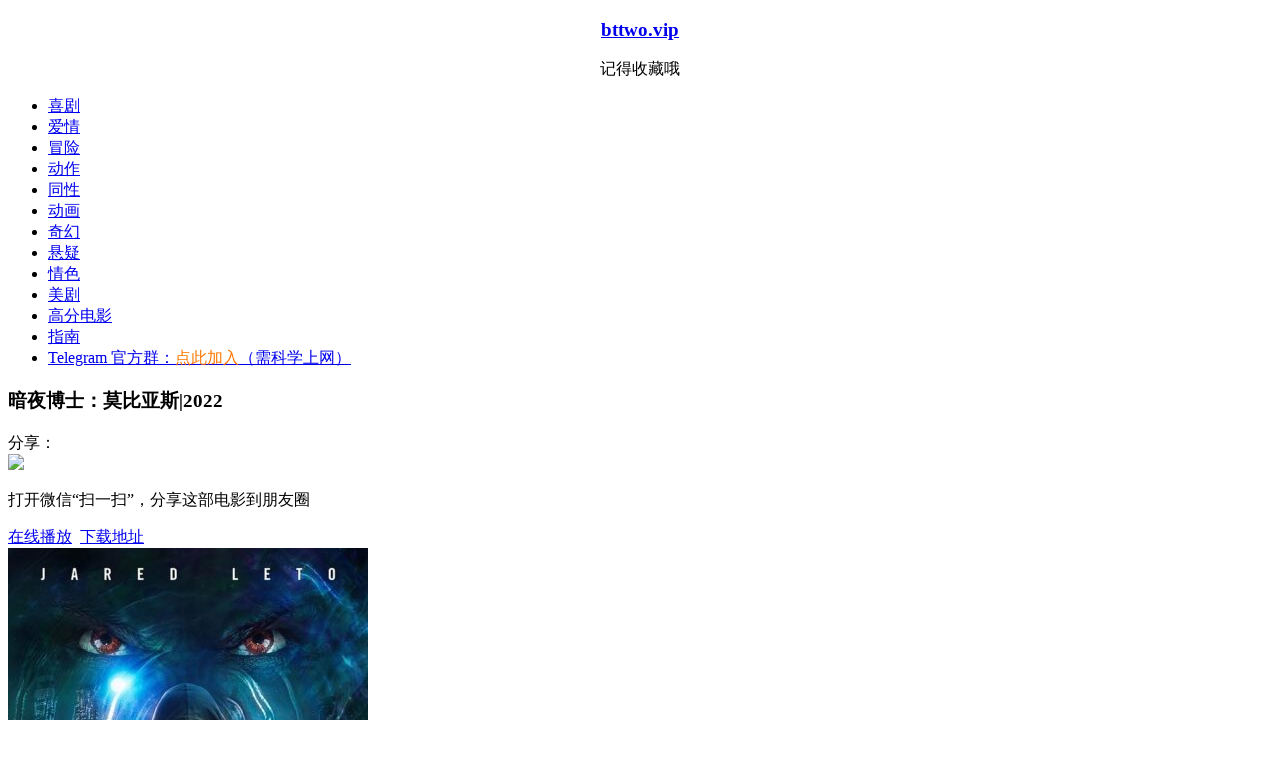

--- FILE ---
content_type: text/html; charset=UTF-8
request_url: https://www.bttwo.net/movie/65991.html
body_size: 13212
content:
<!DOCTYPE html><html lang="zh-Hans" xmlns:wb="http://open.weibo.com/wb"><head><meta http-equiv="Content-Type" content="text/html; charset=utf-8" /><meta http-equiv="X-UA-Compatible" content="IE=Edge，chrome=1"><meta http-equiv="Cache-Control" content="no-cache" /><meta name="format-detection" content="telephone=no"/><meta name="apple-mobile-app-status-bar-style" content="black" /><meta name="apple-touch-fullscreen" content="YES" /><meta name="apple-mobile-web-app-capable" content="yes" /><meta name="viewport" content="width=device-width, initial-scale=1.0, minimum-scale=1.0, maximum-scale=1.0" /><meta name="keywords" content="暗夜博士：莫比亚斯高清版,丹尼尔·伊斯皮诺萨,动作恐怖科幻,暗夜博士：莫比亚斯迅雷下载,暗夜博士：莫比亚斯高清全集"><meta name="description" content="《暗夜博士：莫比亚斯》将首次把漫威宇宙中最另类的暗黑超级英雄莫比亚斯呈现于大银幕。由奥斯卡最佳男配得主杰瑞德·莱托饰演的莫比亚斯博士身患一种罕见的血液疾病，命不久矣的他决心找到治疗方法拯救其他同病患者。为此，他孤注一掷试图根除疾病。一开始一切似乎都成功了，但他的内心深处有一股黑暗却无端释放。善念能否压制住邪恶，还是莫比亚斯会屈服于这神秘的欲望？ &nbsp; [gallery ids='65997,65998']"><meta property="og:url" content="https://www.bttwo.net/movie/65991.html" /><meta property="og:type" content="article" /><meta property="og:title" content="暗夜博士：莫比亚斯" /><meta property="og:site_name" content="两个BT" /><meta property="og:description" content="《暗夜博士：莫比亚斯》将首次把漫威宇宙中最另类的暗黑超级英雄莫比亚斯呈现于大银幕。由奥斯卡最佳男配得主杰瑞德·莱托饰演的莫比亚斯博士身患一种罕见的血液疾病，命不久矣的他决心找到治疗方法拯救其他同病患者。为此，他孤注一掷试图根除疾病。一开始一切似乎都成功了，但他的内心深处有一股黑暗却无端释放。善念能否压制住邪恶，还是莫比亚斯会屈服于这神秘的欲望？ & bsp; [galle y ids='65997,65998']" /><meta property="og:image" content="https://www.bttwo.net/wp-content/uploads/2022/05/8829f881dbad3ebd0b36e587340d99d8-270x380.jpg" /><link rel="icon" href="https://www.bttwo.net/wp-content/themes/mibt/favicon.ico" type="image/x-icon" /><title>《暗夜博士：莫比亚斯》高清完结版 &#8211; 暗夜博士：莫比亚斯无删减在线观看 _ 两个BT</title><meta name='robots' content='max-image-preview:large' /><style id='wp-img-auto-sizes-contain-inline-css' type='text/css'>img:is([sizes=auto i],[sizes^="auto," i]){contain-intrinsic-size:3000px 1500px}</style><style id='wp-block-library-inline-css' type='text/css'>:root{--wp-block-synced-color:#7a00df;--wp-block-synced-color--rgb:122,0,223;--wp-bound-block-color:var(--wp-block-synced-color);--wp-editor-canvas-background:#ddd;--wp-admin-theme-color:#007cba;--wp-admin-theme-color--rgb:0,124,186;--wp-admin-theme-color-darker-10:#006ba1;--wp-admin-theme-color-darker-10--rgb:0,107,160.5;--wp-admin-theme-color-darker-20:#005a87;--wp-admin-theme-color-darker-20--rgb:0,90,135;--wp-admin-border-width-focus:2px}@media (min-resolution:192dpi){:root{--wp-admin-border-width-focus:1.5px}}.wp-element-button{cursor:pointer}:root .has-very-light-gray-background-color{background-color:#eee}:root .has-very-dark-gray-background-color{background-color:#313131}:root .has-very-light-gray-color{color:#eee}:root .has-very-dark-gray-color{color:#313131}:root .has-vivid-green-cyan-to-vivid-cyan-blue-gradient-background{background:linear-gradient(135deg,#00d084,#0693e3)}:root .has-purple-crush-gradient-background{background:linear-gradient(135deg,#34e2e4,#4721fb 50%,#ab1dfe)}:root .has-hazy-dawn-gradient-background{background:linear-gradient(135deg,#faaca8,#dad0ec)}:root .has-subdued-olive-gradient-background{background:linear-gradient(135deg,#fafae1,#67a671)}:root .has-atomic-cream-gradient-background{background:linear-gradient(135deg,#fdd79a,#004a59)}:root .has-nightshade-gradient-background{background:linear-gradient(135deg,#330968,#31cdcf)}:root .has-midnight-gradient-background{background:linear-gradient(135deg,#020381,#2874fc)}:root{--wp--preset--font-size--normal:16px;--wp--preset--font-size--huge:42px}.has-regular-font-size{font-size:1em}.has-larger-font-size{font-size:2.625em}.has-normal-font-size{font-size:var(--wp--preset--font-size--normal)}.has-huge-font-size{font-size:var(--wp--preset--font-size--huge)}.has-text-align-center{text-align:center}.has-text-align-left{text-align:left}.has-text-align-right{text-align:right}.has-fit-text{white-space:nowrap!important}#end-resizable-editor-section{display:none}.aligncenter{clear:both}.items-justified-left{justify-content:flex-start}.items-justified-center{justify-content:center}.items-justified-right{justify-content:flex-end}.items-justified-space-between{justify-content:space-between}.screen-reader-text{border:0;clip-path:inset(50%);height:1px;margin:-1px;overflow:hidden;padding:0;position:absolute;width:1px;word-wrap:normal!important}.screen-reader-text:focus{background-color:#ddd;clip-path:none;color:#444;display:block;font-size:1em;height:auto;left:5px;line-height:normal;padding:15px 23px 14px;text-decoration:none;top:5px;width:auto;z-index:100000}html :where(.has-border-color){border-style:solid}html :where([style*=border-top-color]){border-top-style:solid}html :where([style*=border-right-color]){border-right-style:solid}html :where([style*=border-bottom-color]){border-bottom-style:solid}html :where([style*=border-left-color]){border-left-style:solid}html :where([style*=border-width]){border-style:solid}html :where([style*=border-top-width]){border-top-style:solid}html :where([style*=border-right-width]){border-right-style:solid}html :where([style*=border-bottom-width]){border-bottom-style:solid}html :where([style*=border-left-width]){border-left-style:solid}html :where(img[class*=wp-image-]){height:auto;max-width:100%}:where(figure){margin:0 0 1em}html :where(.is-position-sticky){--wp-admin--admin-bar--position-offset:var(--wp-admin--admin-bar--height,0)}@media screen and (max-width:600px){html :where(.is-position-sticky){--wp-admin--admin-bar--position-offset:0}}</style><style id='global-styles-inline-css' type='text/css'>:root{--wp--preset--aspect-ratio--square:1;--wp--preset--aspect-ratio--4-3:4/3;--wp--preset--aspect-ratio--3-4:3/4;--wp--preset--aspect-ratio--3-2:3/2;--wp--preset--aspect-ratio--2-3:2/3;--wp--preset--aspect-ratio--16-9:16/9;--wp--preset--aspect-ratio--9-16:9/16;--wp--preset--color--black:#000;--wp--preset--color--cyan-bluish-gray:#abb8c3;--wp--preset--color--white:#fff;--wp--preset--color--pale-pink:#f78da7;--wp--preset--color--vivid-red:#cf2e2e;--wp--preset--color--luminous-vivid-orange:#ff6900;--wp--preset--color--luminous-vivid-amber:#fcb900;--wp--preset--color--light-green-cyan:#7bdcb5;--wp--preset--color--vivid-green-cyan:#00d084;--wp--preset--color--pale-cyan-blue:#8ed1fc;--wp--preset--color--vivid-cyan-blue:#0693e3;--wp--preset--color--vivid-purple:#9b51e0;--wp--preset--gradient--vivid-cyan-blue-to-vivid-purple:linear-gradient(135deg,rgb(6,147,227) 0%,rgb(155,81,224) 100%);--wp--preset--gradient--light-green-cyan-to-vivid-green-cyan:linear-gradient(135deg,rgb(122,220,180) 0%,rgb(0,208,130) 100%);--wp--preset--gradient--luminous-vivid-amber-to-luminous-vivid-orange:linear-gradient(135deg,rgb(252,185,0) 0%,rgb(255,105,0) 100%);--wp--preset--gradient--luminous-vivid-orange-to-vivid-red:linear-gradient(135deg,rgb(255,105,0) 0%,rgb(207,46,46) 100%);--wp--preset--gradient--very-light-gray-to-cyan-bluish-gray:linear-gradient(135deg,rgb(238,238,238) 0%,rgb(169,184,195) 100%);--wp--preset--gradient--cool-to-warm-spectrum:linear-gradient(135deg,rgb(74,234,220) 0%,rgb(151,120,209) 20%,rgb(207,42,186) 40%,rgb(238,44,130) 60%,rgb(251,105,98) 80%,rgb(254,248,76) 100%);--wp--preset--gradient--blush-light-purple:linear-gradient(135deg,rgb(255,206,236) 0%,rgb(152,150,240) 100%);--wp--preset--gradient--blush-bordeaux:linear-gradient(135deg,rgb(254,205,165) 0%,rgb(254,45,45) 50%,rgb(107,0,62) 100%);--wp--preset--gradient--luminous-dusk:linear-gradient(135deg,rgb(255,203,112) 0%,rgb(199,81,192) 50%,rgb(65,88,208) 100%);--wp--preset--gradient--pale-ocean:linear-gradient(135deg,rgb(255,245,203) 0%,rgb(182,227,212) 50%,rgb(51,167,181) 100%);--wp--preset--gradient--electric-grass:linear-gradient(135deg,rgb(202,248,128) 0%,rgb(113,206,126) 100%);--wp--preset--gradient--midnight:linear-gradient(135deg,rgb(2,3,129) 0%,rgb(40,116,252) 100%);--wp--preset--font-size--small:13px;--wp--preset--font-size--medium:20px;--wp--preset--font-size--large:36px;--wp--preset--font-size--x-large:42px;--wp--preset--spacing--20:.44rem;--wp--preset--spacing--30:.67rem;--wp--preset--spacing--40:1rem;--wp--preset--spacing--50:1.5rem;--wp--preset--spacing--60:2.25rem;--wp--preset--spacing--70:3.38rem;--wp--preset--spacing--80:5.06rem;--wp--preset--shadow--natural:6px 6px 9px rgba(0,0,0,.2);--wp--preset--shadow--deep:12px 12px 50px rgba(0,0,0,.4);--wp--preset--shadow--sharp:6px 6px 0 rgba(0,0,0,.2);--wp--preset--shadow--outlined:6px 6px 0 -3px rgb(255,255,255),6px 6px rgb(0,0,0);--wp--preset--shadow--crisp:6px 6px 0 rgb(0,0,0)}:where(.is-layout-flex){gap:.5em}:where(.is-layout-grid){gap:.5em}body .is-layout-flex{display:flex}.is-layout-flex{flex-wrap:wrap;align-items:center}.is-layout-flex>:is(*,div){margin:0}body .is-layout-grid{display:grid}.is-layout-grid>:is(*,div){margin:0}:where(.wp-block-columns.is-layout-flex){gap:2em}:where(.wp-block-columns.is-layout-grid){gap:2em}:where(.wp-block-post-template.is-layout-flex){gap:1.25em}:where(.wp-block-post-template.is-layout-grid){gap:1.25em}.has-black-color{color:var(--wp--preset--color--black)!important}.has-cyan-bluish-gray-color{color:var(--wp--preset--color--cyan-bluish-gray)!important}.has-white-color{color:var(--wp--preset--color--white)!important}.has-pale-pink-color{color:var(--wp--preset--color--pale-pink)!important}.has-vivid-red-color{color:var(--wp--preset--color--vivid-red)!important}.has-luminous-vivid-orange-color{color:var(--wp--preset--color--luminous-vivid-orange)!important}.has-luminous-vivid-amber-color{color:var(--wp--preset--color--luminous-vivid-amber)!important}.has-light-green-cyan-color{color:var(--wp--preset--color--light-green-cyan)!important}.has-vivid-green-cyan-color{color:var(--wp--preset--color--vivid-green-cyan)!important}.has-pale-cyan-blue-color{color:var(--wp--preset--color--pale-cyan-blue)!important}.has-vivid-cyan-blue-color{color:var(--wp--preset--color--vivid-cyan-blue)!important}.has-vivid-purple-color{color:var(--wp--preset--color--vivid-purple)!important}.has-black-background-color{background-color:var(--wp--preset--color--black)!important}.has-cyan-bluish-gray-background-color{background-color:var(--wp--preset--color--cyan-bluish-gray)!important}.has-white-background-color{background-color:var(--wp--preset--color--white)!important}.has-pale-pink-background-color{background-color:var(--wp--preset--color--pale-pink)!important}.has-vivid-red-background-color{background-color:var(--wp--preset--color--vivid-red)!important}.has-luminous-vivid-orange-background-color{background-color:var(--wp--preset--color--luminous-vivid-orange)!important}.has-luminous-vivid-amber-background-color{background-color:var(--wp--preset--color--luminous-vivid-amber)!important}.has-light-green-cyan-background-color{background-color:var(--wp--preset--color--light-green-cyan)!important}.has-vivid-green-cyan-background-color{background-color:var(--wp--preset--color--vivid-green-cyan)!important}.has-pale-cyan-blue-background-color{background-color:var(--wp--preset--color--pale-cyan-blue)!important}.has-vivid-cyan-blue-background-color{background-color:var(--wp--preset--color--vivid-cyan-blue)!important}.has-vivid-purple-background-color{background-color:var(--wp--preset--color--vivid-purple)!important}.has-black-border-color{border-color:var(--wp--preset--color--black)!important}.has-cyan-bluish-gray-border-color{border-color:var(--wp--preset--color--cyan-bluish-gray)!important}.has-white-border-color{border-color:var(--wp--preset--color--white)!important}.has-pale-pink-border-color{border-color:var(--wp--preset--color--pale-pink)!important}.has-vivid-red-border-color{border-color:var(--wp--preset--color--vivid-red)!important}.has-luminous-vivid-orange-border-color{border-color:var(--wp--preset--color--luminous-vivid-orange)!important}.has-luminous-vivid-amber-border-color{border-color:var(--wp--preset--color--luminous-vivid-amber)!important}.has-light-green-cyan-border-color{border-color:var(--wp--preset--color--light-green-cyan)!important}.has-vivid-green-cyan-border-color{border-color:var(--wp--preset--color--vivid-green-cyan)!important}.has-pale-cyan-blue-border-color{border-color:var(--wp--preset--color--pale-cyan-blue)!important}.has-vivid-cyan-blue-border-color{border-color:var(--wp--preset--color--vivid-cyan-blue)!important}.has-vivid-purple-border-color{border-color:var(--wp--preset--color--vivid-purple)!important}.has-vivid-cyan-blue-to-vivid-purple-gradient-background{background:var(--wp--preset--gradient--vivid-cyan-blue-to-vivid-purple)!important}.has-light-green-cyan-to-vivid-green-cyan-gradient-background{background:var(--wp--preset--gradient--light-green-cyan-to-vivid-green-cyan)!important}.has-luminous-vivid-amber-to-luminous-vivid-orange-gradient-background{background:var(--wp--preset--gradient--luminous-vivid-amber-to-luminous-vivid-orange)!important}.has-luminous-vivid-orange-to-vivid-red-gradient-background{background:var(--wp--preset--gradient--luminous-vivid-orange-to-vivid-red)!important}.has-very-light-gray-to-cyan-bluish-gray-gradient-background{background:var(--wp--preset--gradient--very-light-gray-to-cyan-bluish-gray)!important}.has-cool-to-warm-spectrum-gradient-background{background:var(--wp--preset--gradient--cool-to-warm-spectrum)!important}.has-blush-light-purple-gradient-background{background:var(--wp--preset--gradient--blush-light-purple)!important}.has-blush-bordeaux-gradient-background{background:var(--wp--preset--gradient--blush-bordeaux)!important}.has-luminous-dusk-gradient-background{background:var(--wp--preset--gradient--luminous-dusk)!important}.has-pale-ocean-gradient-background{background:var(--wp--preset--gradient--pale-ocean)!important}.has-electric-grass-gradient-background{background:var(--wp--preset--gradient--electric-grass)!important}.has-midnight-gradient-background{background:var(--wp--preset--gradient--midnight)!important}.has-small-font-size{font-size:var(--wp--preset--font-size--small)!important}.has-medium-font-size{font-size:var(--wp--preset--font-size--medium)!important}.has-large-font-size{font-size:var(--wp--preset--font-size--large)!important}.has-x-large-font-size{font-size:var(--wp--preset--font-size--x-large)!important}</style><style id='classic-theme-styles-inline-css' type='text/css'>
/*! This file is auto-generated */
.wp-block-button__link{color:#fff;background-color:#32373c;border-radius:9999px;box-shadow:none;text-decoration:none;padding:calc(.667em + 2px) calc(1.333em + 2px);font-size:1.125em}.wp-block-file__button{background:#32373c;color:#fff;text-decoration:none}</style><link rel='stylesheet' id='beautiful-taxonomy-filters-basic-css' href='https://www.bttwo.net/wp-content/plugins/beautiful-taxonomy-filters/public/css/beautiful-taxonomy-filters-base.min.css?ver=2.4.3' type='text/css' media='all' /><link rel='stylesheet' id='ele-index-css-css' href='https://www.bttwo.net/wp-content/themes/mibt/assets/css/index.css?ver=1.26' type='text/css' media='' /><link rel='stylesheet' id='style-css' href='https://www.bttwo.net/wp-content/themes/mibt/style.css?ver=2.2.1' type='text/css' media='' /><link rel='stylesheet' id='flaticon-css' href='https://www.bttwo.net/wp-content/themes/mibt/assets/fonts/flaticon.css' type='text/css' media='all' /><link rel='stylesheet' id='style-white-css' href='https://www.bttwo.net/wp-content/themes/mibt/assets/css/style-white.css?ver=2.2.1' type='text/css' media='' /><link rel='stylesheet' id='baguettebox-css' href='https://www.bttwo.net/wp-content/themes/mibt/assets/css/baguettebox.min.css' type='text/css' media='' /> <script type="text/javascript" src="https://www.bttwo.net/wp-includes/js/jquery/jquery.min.js?ver=3.7.1" id="jquery-core-js"></script> <script type="text/javascript" src="https://www.bttwo.net/wp-includes/js/jquery/jquery-migrate.min.js?ver=3.4.1" id="jquery-migrate-js"></script> <script type="text/javascript" src="https://www.bttwo.net/wp-content/themes/mibt/assets/js/vue.min.js" id="vue-min-js"></script> <script type="text/javascript" src="https://www.bttwo.net/wp-content/themes/mibt/assets/js/index.js" id="ele-index-js"></script> <script type="text/javascript" src="https://www.bttwo.net/wp-content/themes/mibt/assets/js/axios.min.js" id="axios.min-js"></script> <script type="text/javascript" src="https://www.bttwo.net/wp-content/themes/mibt/assets/js/qs.min.js" id="qs-js"></script> <script type="text/javascript" id="mi-components-js-extra">/* <![CDATA[ */ var um = {"wp_url":"https://www.bttwo.net","endpoint_value":"ID","endpoint":"download","ajax_url":"https://www.bttwo.net/wp-admin/admin-ajax.php","zhuce":"\u6ce8\u518c","denglu":"\u767b\u5f55","congzhimima":"\u91cd\u7f6e\u5bc6\u7801","wangjimima":"\u5fd8\u8bb0\u5bc6\u7801\uff1f","member":"\u8fd8\u6ca1\u6709\u5e10\u6237\uff1f","member_yy":"\u5df2\u6709\u5e10\u6237\uff1f","email":"\u90ae\u7bb1","username":"\u7528\u6237\u540d","success":"\u6210\u529f","password":"\u5bc6\u7801","password_em":"\u8bf7\u8f93\u5165\u4f60\u7684\u5bc6\u7801","password_le":"\u5bc6\u7801\u4e0d\u80fd\u5c11\u4e8e6\u4f4d","password_le_c":"\u5bc6\u7801\u4e0d\u80fd\u5927\u4e8e16\u4f4d","password_zhi":"\u4e24\u6b21\u5bc6\u7801\u4e0d\u4e00\u81f4","invitecode":"\u9080\u8bf7\u7801","invitecode_cd":"\u8bf7\u8f93\u5165\u9080\u8bf7\u7801","invitecode_er":"\u9080\u8bf7\u7801\u9519\u8bef","sendtips":"\u8bf7\u8f93\u5165\u90ae\u7bb1\u5730\u5740\uff0c\u6211\u4eec\u5c06\u53d1\u9001\u91cd\u8bbe\u5bc6\u7801\u94fe\u63a5\u81f3\u8be5\u90ae\u7bb1\u3002","tips_email":"\u8bf7\u8f93\u5165\u90ae\u7bb1","tips_email_c":"\u90ae\u7bb1\u5730\u5740\u4e0d\u6b63\u786e","tips_username":"\u7528\u6237\u540d\u4e0d\u80fd\u4e3a\u7a7a","tips_username_le":"\u7528\u6237\u540d\u4e0d\u80fd\u5c11\u4e8e4\u4e2a\u5b57\u7b26","tips_username_le_not":"\u7528\u6237\u540d\u4e0d\u80fd\u8d85\u8fc718\u4e2a\u5b57\u7b26","tips_username_le_zi":"\u7528\u6237\u540d\u53ea\u80fd\u662f\u82f1\u6587\u5b57\u6bcd\u6216\u6570\u5b57","tips_username_le_zf":"\u7528\u6237\u540d\u5305\u542b\u975e\u6cd5\u5b57\u7b26","sendemali":"\u90ae\u4ef6\u5df2\u53d1\u9001\u6210\u529f","watch":"\u89c2\u770b\u81f3","clear":"\u6e05\u7a7a\u8bb0\u5f55","part":"\u7b2c","ji":"\u96c6","loadingmessage":"\u4e0b\u8f7d\u5730\u5740\u9519\u8bef\uff0c\u5237\u65b0\u9875\u9762\u91cd\u8bd5\uff01","pid":"65991","sina_name":"@bttwo.com\u7535\u5f71\u4e0e\u5206\u4eab","sina_key":"1590521644","twitter_login":"330811134"};
//# sourceURL=mi-components-js-extra /* ]]> */</script> <script type="text/javascript" src="https://www.bttwo.net/wp-content/themes/mibt/assets/js/components.js?ver=2.2.1" id="mi-components-js"></script> <script type="text/javascript" src="https://www.bttwo.net/wp-content/themes/mibt/assets/js/jquery.lazyload.min.js" id="lazyload-js"></script> <script type="text/javascript" src="https://www.bttwo.net/wp-content/themes/mibt/assets/js/mibt_mi.js?ver=2.2.1" id="mibt_mi-js"></script> <script type="text/javascript" src="https://www.bttwo.net/wp-content/themes/mibt/assets/js/baguettebox.min.js" id="baguettebox-js"></script> <link rel="canonical" href="https://www.bttwo.net/movie/65991.html" /><style type="text/css">.recentcomments a{display:inline!important;padding:0!important;margin:0!important}</style><style type="text/css" media="screen">html{margin-top:0px!important}* html body{margin-top:0px!important}</style><style type="text/css">#dplayer .dplayer-controller .dplayer-bar-wrap{width:calc(100% - 2px)}#dplayer .dplayer-controller{padding:0 4px}.flowplayer .fp-captions p font{font-size:28px!important}.shuoming a{color:#00b2c2}.shuoming a:hover{color:#77a1b3}iqbkg{display:none}#slide img{height:90px!important}body>div[id*="i"],body>div[id*="i"] img,body>div[id*="i"] a{height:90px!important}.ad-c a{display:block;height:140px}.ad-c a img{max-height:100%}.ad .mi_ne_kd>div,.mi_paly_box .mi_ne_kd>div{overflow:hidden;max-width:100%;margin:0 auto}.top_hdp{position:relative;z-index:10}.dm_barrage_play{display:none}.comment-head{min-height:70px;padding:10px 10px 10px 38px}</style><style type="text/css">.ad iframe{margin:0 auto!important;display:block}.ad .mi_ne_kd>div>div{max-width:100%}.adbar{top:13px}</style></head><body class="wp-singular movie_bt-template-default single single-movie_bt postid-65991 wp-theme-mibt btf-archive"><header id="header" class="nav"><div class="mikd"> <template> <el-row> <el-col :xs="3" :sm="3" :md="16" :lg="16" :xl="16"><div class="navtop"><div class="logo hidden-md-and-down"> <a href="https://www.bttwo.net/"> <img src="https://www.bttwo.net/wp-content/themes/mibt/assets/img/logo.png" alt="两个BT"> </a></div><div class="caidan" v-on:click="caidanshow" v-bind:class="{xxc:caidan_visi}"><div class="liange"> <img src="https://www.bttwo.net/wp-content/themes/mibt/assets/img/caid_wi.png"></div><div class="chage"><i class="glyph-icon flaticon-cancel30"></i></div></div><ul class="navlist hidden-md-and-down" ref="navlist" v-bind:class="{ navshow: caidan_visi }"><li id="menu-item-59934" class="menu-item menu-item-type-custom menu-item-object-custom menu-item-59934"><a href="/">首页</a></li><li id="menu-item-108285" class="menu-item menu-item-type-custom menu-item-object-custom menu-item-108285"><a href="/new-movie">最新电影</a></li><li id="menu-item-108286" class="menu-item menu-item-type-custom menu-item-object-custom menu-item-108286"><a href="/hot">热门下载</a></li><li id="menu-item-108287" class="menu-item menu-item-type-custom menu-item-object-custom menu-item-108287"><a href="/hot-month">本月热门</a></li><li id="menu-item-108288" class="menu-item menu-item-type-custom menu-item-object-custom menu-item-108288"><a href="/zgjun">国产剧</a></li><li id="menu-item-108289" class="menu-item menu-item-type-custom menu-item-object-custom menu-item-108289"><a href="/meiju">美剧</a></li><li id="menu-item-108290" class="menu-item menu-item-type-custom menu-item-object-custom menu-item-108290"><a href="/jpsrtv">日韩剧</a></li><li id="menu-item-108291" class="menu-item menu-item-type-custom menu-item-object-custom menu-item-108291"><a href="/gougao">公告求片</a></li></ul></div> </el-col> <el-col :xs="15" :sm="16" :md="5" :lg="5" :xl="5"><div class="souuo"><div id="sosuobox"><form class="w-search-form show_hidden" action="https://www.bttwo.net/xssssearch" style="margin-top:4px;"> <input class="soiput" type="text" value="" id="s" name="q" placeholder="电影名称/明星/导演/年份"> <button type="submit" class="souicon"><i class="glyph-icon flaticon-magnifying-glass32"></i></button></form></div></div> </el-col> <el-col :xs="6" :sm="5" :md="3" :lg="3" :xl="3"><div class="topuserbox"><div class="dla ndb"> <history-wc></history-wc> <a class="updlbox" v-on:click="dlbox('dl')">登录</a></div></div> </el-col> </el-row> </template></div> <template> <login-register v-bind:loginvisible="loginvisible" v-bind:loginfo="loginfo" @change-visible="changeLoginVisible"></login-register> </template> <el-dialog title="本站发布页" :visible.sync="dialogVisible" :append-to-body=true :center=true custom-class="biggaonggao" :before-close="closeannoun(36)" :close-on-click-modal=false width="26%"><div class="gongcont"><div class="adddgxcx" style="text-align:center"><h3><a href="https://bttwo.vip" target="_blank">bttwo.vip</a></h3><p>记得收藏哦</p></div></div> </el-dialog></header><style type="text/css">.biggaonggao{background-color:#FFF}.biggaonggao .el-dialog__title{color:#3A414F}.biggaonggao .gongcont{color:#003EFF}</style> <script type="text/javascript">new Vue({
	      el: '#header',
	      data: function() {
	        return { 
	        	visible: false,
	        	caidan_visi:false,
	        	loginvisible:{isregister:false,status:false,invitecode:false},
	        	loginfo:{
	        		cant_register:true,
	        		wpnonce:"4cdf3e11f4",
	        		is_invitecode: false,
	        	},
	        	dialogVisible:true,
	        	sosodata:'',
	        	soselect:'2',
	         }
	     	},
	     	components:{'login-register':loginRegister,'history-wc':historywc},
	     	created:function(){
	     		var myck=this.getCookie('myannoun')
	     		if(myck==1){
	     			this.dialogVisible=false
	     		}
	     	},
	     	methods:{
		        dlbox(type){
            	   if(type=='zc'){
	                  this.loginvisible.isregister=true;
	              }
	              this.loginvisible.status=true;
	            },
		        changeLoginVisible(status){
            		this.loginvisible.status=status;
           		},
		          handleCommand(command) {
				        window.location.href = command;
				 },
				caidanshow(){
				 	if(this.caidan_visi){
				 		this.caidan_visi=false;
				 	}else{
				 		this.caidan_visi=true;
				 	}
					 	
				},
				closeannoun(ex){
					//var tt=(new Date()).valueOf();//当前时间戳	
					var c=this.getCookie('myannoun')
					if(c != 1){
						if(ex==0){
				        	ex=24*365;
				        }
						this.setCookie('myannoun','1',ex*1000*60*60)
					}
					
				},
				setCookie(name, val, et){
					//et 单位为秒
			        var exp = new Date();
			        exp.setTime(exp.getTime() + et);
			        document.cookie = name + "=" + val + ";expires=" + exp.toUTCString() + ";path=/"
				},
				getCookie(name) {
			        var cookies = document.cookie.split(";");
			        for (var i = 0; i < cookies.length; i++) {
			            var cookieArray = cookies[i].split("=");
			            if (cookieArray[0].trim() == name) {
			                return cookieArray[1]
			            }
			        }
			        return ""
			    }

			}
	});</script> <div class="top_5"></div><div class="mi_tag mikd"><div class="v-sort-nav"><div class="ct follow-align"><ul class="submenu_mi"><li id="menu-item-133198" class="menu-item menu-item-type-custom menu-item-object-custom menu-item-133198"><a href="/movie_bt_tags/xiju">喜剧</a></li><li id="menu-item-133199" class="menu-item menu-item-type-custom menu-item-object-custom menu-item-133199"><a href="/movie_bt_tags/aiqing">爱情</a></li><li id="menu-item-133200" class="menu-item menu-item-type-custom menu-item-object-custom menu-item-133200"><a href="/movie_bt_tags/adt">冒险</a></li><li id="menu-item-133201" class="menu-item menu-item-type-custom menu-item-object-custom menu-item-133201"><a href="/movie_bt_tags/at">动作</a></li><li id="menu-item-133202" class="menu-item menu-item-type-custom menu-item-object-custom menu-item-133202"><a href="/movie_bt_tags/tongxing">同性</a></li><li id="menu-item-133203" class="menu-item menu-item-type-custom menu-item-object-custom menu-item-133203"><a href="/movie_bt_tags/donghua">动画</a></li><li id="menu-item-133204" class="menu-item menu-item-type-custom menu-item-object-custom menu-item-133204"><a href="/movie_bt_tags/qihuan">奇幻</a></li><li id="menu-item-133205" class="menu-item menu-item-type-custom menu-item-object-custom menu-item-133205"><a href="/movie_bt_tags/xuanni">悬疑</a></li><li id="menu-item-133206" class="menu-item menu-item-type-custom menu-item-object-custom menu-item-133206"><a href="/movie_bt_tags/qingse">情色</a></li><li id="menu-item-133207" class="menu-item menu-item-type-custom menu-item-object-custom menu-item-133207"><a href="/meiju">美剧</a></li><li id="menu-item-133208" class="menu-item menu-item-type-custom menu-item-object-custom menu-item-133208"><a href="/gf">高分电影</a></li><li id="menu-item-133209" class="menu-item menu-item-type-custom menu-item-object-custom menu-item-133209"><a href="/guide">指南</a></li><li id="menu-item-110744" class="menu-item menu-item-type-custom menu-item-object-custom menu-item-110744"><a target="_blank" href="https://t.me/+KdCHsKiy5780MTY1">Telegram 官方群：<span style="color:#ff7700">点此加入</span>（需科学上网）</a></li></ul></div></div></div><div class="mikd"><div class="mi_cont "><div class="dytop"><div class="mi_ne_kd"><h3 class="dy_tit_big fl">暗夜博士：莫比亚斯<var>|</var><span>2022</span></h3><div class="share"><div class="fxmi"> <span>分享：</span><div class="weixin-box"> <img src="https://www.bttwo.net/wp-content/themes/mibt/modules/qrcode.php?qurl=https://www.bttwo.net/movie/65991.html" /><p>打开微信“扫一扫”，分享这部电影到朋友圈</p> <a href="javascript:;" class="wxclose"><i class="glyph-icon flaticon-cancel30"></i></a></div> <a class="wxopen" href="javascript:;"><i class="glyph-icon flaticon-weixin"></i></a> <a id="share-qq" href="javascript:;"><i class="glyph-icon flaticon-qq3"></i></a> <a id="share-facebook" href="javascript:;"><i class="glyph-icon flaticon-facebook55"></i></a></div> <script type="text/javascript">jQuery(document).ready(function($) {
    var ger=$('.fxmi>a').length;
    $('.fxmi').width(ger*40+60);
});</script> </div><div class="xzdz fr"> <a class="zaixianbf" href="javascript:void(0);"><i class="glyph-icon flaticon-play105"></i>在线播放</a>&nbsp; <a class="dwonBT" href="javascript:void(0)"><i class="glyph-icon flaticon-download168"></i>下载地址</a></div><div class="clear"></div></div></div><div class="dyxingq"><div class="mi_ne_kd dypre"><div class="dyimg fl"> <img src="https://www.bttwo.net/wp-content/uploads/2022/05/8829f881dbad3ebd0b36e587340d99d8-360x528.jpg"></div><div class="dytext fl"><div class="moviedteail_tt"><h1>暗夜博士：莫比亚斯</h1><span>Morbius</span></div><ul class="moviedteail_list"><li>类型：<a href="https://www.bttwo.net/movie_bt_tags/at" rel="tag">动作</a><a href="https://www.bttwo.net/movie_bt_tags/kongbu" rel="tag">恐怖</a><a href="https://www.bttwo.net/movie_bt_tags/kehuan" rel="tag">科幻</a></li><li>地区：<a href="https://www.bttwo.net/movie_bt_cat/mg" rel="tag">美国</a></li><li>年份：<a href="https://www.bttwo.net/year/2022" rel="tag">2022</a></li><li>又名：<a href="https://www.bttwo.net/xssssearch?q=莫比亚斯" title="莫比亚斯">莫比亚斯</a><a href="https://www.bttwo.net/xssssearch?q=魔比煞" title="魔比煞">魔比煞</a><a href="https://www.bttwo.net/xssssearch?q=魔比斯" title="魔比斯">魔比斯</a><a href="https://www.bttwo.net/xssssearch?q=莫比亚斯：暗夜博士" title="莫比亚斯：暗夜博士">莫比亚斯：暗夜博士</a><a href="https://www.bttwo.net/xssssearch?q=吸血鬼莫比亚斯" title="吸血鬼莫比亚斯">吸血鬼莫比亚斯</a><a href="https://www.bttwo.net/xssssearch?q=Morbius the Living Vampire" title="Morbius the Living Vampire">Morbius the Living Vampire</a></li><li>上映：<span>2022-04-01(美国)</span></li><li>导演：<a href="https://www.bttwo.net/xssssearch?q=丹尼尔·伊斯皮诺萨" title="丹尼尔·伊斯皮诺萨">丹尼尔·伊斯皮诺萨</a></li><li>编剧：<span>马特·萨兹马</span>&nbsp;&nbsp;<span>伯克·沙普利斯</span>&nbsp;&nbsp;<span>罗伊·托马斯</span>&nbsp;&nbsp;<span>吉尔·凯恩</span>&nbsp;&nbsp;</li><li>主演：<a href="https://www.bttwo.net/xssssearch?q=杰瑞德·莱托" title="杰瑞德·莱托">杰瑞德·莱托</a><a href="https://www.bttwo.net/xssssearch?q=马特·史密斯" title="马特·史密斯">马特·史密斯</a><a href="https://www.bttwo.net/xssssearch?q=阿德里娅·阿霍纳" title="阿德里娅·阿霍纳">阿德里娅·阿霍纳</a><a href="https://www.bttwo.net/xssssearch?q=杰瑞德·哈里斯" title="杰瑞德·哈里斯">杰瑞德·哈里斯</a><a href="https://www.bttwo.net/xssssearch?q=泰瑞斯·吉布森" title="泰瑞斯·吉布森">泰瑞斯·吉布森</a><a href="https://www.bttwo.net/xssssearch?q=艾尔·马德里加尔" title="艾尔·马德里加尔">艾尔·马德里加尔</a><a href="https://www.bttwo.net/xssssearch?q=迈克尔·基顿" title="迈克尔·基顿">迈克尔·基顿</a><a href="https://www.bttwo.net/xssssearch?q=查理·肖特韦尔" title="查理·肖特韦尔">查理·肖特韦尔</a><a href="https://www.bttwo.net/xssssearch?q=汤姆·福布斯" title="汤姆·福布斯">汤姆·福布斯</a><a href="https://www.bttwo.net/xssssearch?q=克拉拉·罗萨杰" title="克拉拉·罗萨杰">克拉拉·罗萨杰</a><a href="https://www.bttwo.net/xssssearch?q=克里·约翰逊" title="克里·约翰逊">克里·约翰逊</a><a href="https://www.bttwo.net/xssssearch?q=宾利·卡鲁" title="宾利·卡鲁">宾利·卡鲁</a><a href="https://www.bttwo.net/xssssearch?q=阿奇·雷诺" title="阿奇·雷诺">阿奇·雷诺</a><a href="https://www.bttwo.net/xssssearch?q=乔乔·马卡里" title="乔乔·马卡里">乔乔·马卡里</a><a href="https://www.bttwo.net/xssssearch?q=亚伯拉罕·波波拉" title="亚伯拉罕·波波拉">亚伯拉罕·波波拉</a><a href="https://www.bttwo.net/xssssearch?q=巴里·艾尔德" title="巴里·艾尔德">巴里·艾尔德</a><a href="https://www.bttwo.net/xssssearch?q=克里斯·雷曼" title="克里斯·雷曼">克里斯·雷曼</a><a href="https://www.bttwo.net/xssssearch?q=马诺伊·阿南德" title="马诺伊·阿南德">马诺伊·阿南德</a><a href="https://www.bttwo.net/xssssearch?q=卡德罗莎·奥娜·卡罗尔" title="卡德罗莎·奥娜·卡罗尔">卡德罗莎·奥娜·卡罗尔</a><a href="https://www.bttwo.net/xssssearch?q=露丝·霍洛克斯" title="露丝·霍洛克斯">露丝·霍洛克斯</a><a href="https://www.bttwo.net/xssssearch?q=贝恩·科拉科" title="贝恩·科拉科">贝恩·科拉科</a><a href="https://www.bttwo.net/xssssearch?q=丹尼尔·厄根" title="丹尼尔·厄根">丹尼尔·厄根</a><a href="https://www.bttwo.net/xssssearch?q=菲利普·加斯科因" title="菲利普·加斯科因">菲利普·加斯科因</a><a href="https://www.bttwo.net/xssssearch?q=通恰伊·古奈什" title="通恰伊·古奈什">通恰伊·古奈什</a><a href="https://www.bttwo.net/xssssearch?q=豪尔赫·莱昂·马丁内斯" title="豪尔赫·莱昂·马丁内斯">豪尔赫·莱昂·马丁内斯</a><a href="https://www.bttwo.net/xssssearch?q=尼克·欧文福特" title="尼克·欧文福特">尼克·欧文福特</a><a href="https://www.bttwo.net/xssssearch?q=贾格·帕特尔" title="贾格·帕特尔">贾格·帕特尔</a><a href="https://www.bttwo.net/xssssearch?q=黛博拉·洛克" title="黛博拉·洛克">黛博拉·洛克</a><a href="https://www.bttwo.net/xssssearch?q=阿图尔·夏尔马" title="阿图尔·夏尔马">阿图尔·夏尔马</a><a href="https://www.bttwo.net/xssssearch?q=戴维娜·西塔拉姆" title="戴维娜·西塔拉姆">戴维娜·西塔拉姆</a><a href="https://www.bttwo.net/xssssearch?q=吉米·斯达" title="吉米·斯达">吉米·斯达</a><a href="https://www.bttwo.net/xssssearch?q=斯图尔特·惠兰" title="斯图尔特·惠兰">斯图尔特·惠兰</a><a href="https://www.bttwo.net/xssssearch?q=Zaris-Angel Hator" title="Zaris-Angel Hator">Zaris-Angel Hator</a><a href="https://www.bttwo.net/xssssearch?q=Joe Ferrara" title="Joe Ferrara">Joe Ferrara</a><a href="https://www.bttwo.net/xssssearch?q=Joseph Esson" title="Joseph Esson">Joseph Esson</a><a href="https://www.bttwo.net/xssssearch?q=Jason Rennie" title="Jason Rennie">Jason Rennie</a><a href="https://www.bttwo.net/xssssearch?q=Aryan Moaven" title="Aryan Moaven">Aryan Moaven</a><a href="https://www.bttwo.net/xssssearch?q=Christopher Louridas" title="Christopher Louridas">Christopher Louridas</a><a href="https://www.bttwo.net/xssssearch?q=Oliver Bodur" title="Oliver Bodur">Oliver Bodur</a></li><li>语言：<span>英语 / 西班牙语 / 俄语</span></li><li>时长：<span>104分钟</span></li><li>豆瓣：<a class="dbpingfen" rel="nofollow" href="https://movie.douban.com/subject/27199850/" title="在豆瓣查看评分" target="_blank">5.7</a></li></ul></div><div class="clear"></div></div></div></div></div><div class="mikd"><div class="mi_cont bcco"><div class="mi_ne_kd"><div class="ypxingq_t">电影介绍<span>Movie Details</span></div><div class="yp_context"> 暗夜博士：莫比亚斯，英文名为Morbius，是2022年上映的美国动作电影。<p>《暗夜博士：莫比亚斯》将首次把漫威宇宙中最另类的暗黑超级英雄莫比亚斯呈现于大银幕。由奥斯卡最佳男配得主杰瑞德·莱托饰演的莫比亚斯博士身患一种罕见的血液疾病，命不久矣的他决心找到治疗方法拯救其他同病患者。为此，他孤注一掷试图根除疾病。一开始一切似乎都成功了，但他的内心深处有一股黑暗却无端释放。善念能否压制住邪恶，还是莫比亚斯会屈服于这神秘的欲望？</p><p>&nbsp;</p><div id='gallery-1' class='gallery gallery_mi galleryid-65991 gallery-columns-2 gallery-size-medium'><a href='https://www.bttwo.net/wp-content/uploads/2022/05/14cb63fcca7d85a8025625d7955f686d.jpg'><img fetchpriority="high" decoding="async" width="680" height="410" src="https://www.bttwo.net/wp-content/uploads/2022/05/14cb63fcca7d85a8025625d7955f686d-680x410.jpg" class="attachment-medium size-medium" alt="暗夜博士：莫比亚斯" title="暗夜博士：莫比亚斯" /></a><a href='https://www.bttwo.net/wp-content/uploads/2022/05/cc5ec9aad880bd0057185dc7479775bf.jpg'><img decoding="async" width="680" height="410" src="https://www.bttwo.net/wp-content/uploads/2022/05/cc5ec9aad880bd0057185dc7479775bf-680x410.jpg" class="attachment-medium size-medium" alt="暗夜博士：莫比亚斯" title="暗夜博士：莫比亚斯" /></a></div></div></div></div> <script type="text/javascript">jQuery(document).ready(function($) {
								baguetteBox.run('.gallery', {
								    animation: 'slideIn',
								    overlayBackgroundColor:'rgba(2, 19, 25, 0.85)'
								});
							});</script> </div><div class="mikd"><div class="mi_paly_box"><div class="mi_ne_kd"><div class="ypxingq_t">在线播放<span>在线观看</span></div><div class="paly_list_btn"> <a class="play_movie" href="https://www.bttwo.net/v_play/bXZfNjU5OTEtbm1fMQ==.html">立即播放&nbsp;&nbsp;(暗夜博士：莫比亚斯)</a></div></div></div></div><div class="mikd"><div class="mi_down_dy"><div class="dobg"><div class="ypxingq_t mi_ne_kd">下载地址<span>Movie Down</span> <span class="zimu">没有字幕？&nbsp; <a target="_blank" title="下载字幕" rel="nofollow" href="https://zimuku.org/search?q=暗夜博士：莫比亚斯">下载字幕</a></span></div></div><div class="mi_ne_kd"><div class="ypbt_down_list" id="dwonBT"><ul><li> <a datyid="65993" ver="65994" class="download-link" rel="nofollow" title="暗夜博士：莫比亚斯" href="javascript:;" > <span><img src="https://www.bttwo.net/wp-content/themes/mibt/assets/img/bt.png"></span> 暗夜博士：莫比亚斯/Morbius.2022.1080p.WEBRip.AAC2.0.x264-SHITBOX.<sapn class="bigsezi">5.32GB</sapn>.torrent </a></li> <script>jQuery('.download-link').on('click', function(event) {
				     event.preventDefault();
				     var ver   =  jQuery(this).attr('ver');
				     var doid =jQuery(this).attr('datyid');
				     ajaxlink(doid,ver);
				});
				function ajaxlink(doid,ver){
				        var AjaxURL=um.ajax_url;
				        jQuery.ajax({
				          type: 'POST',
				         url: um.ajax_url,
				         dataType: 'html',
				            data: {
				                'action' : 'downloads_link_new',
				                'code':"bWlidlG1pdWVkQDE3NjkN3ODU3MDg",
				                'datyid' : doid,
				                'ver' : ver,
				            },
				            beforeSend: function() {
				            },
				            success: function (result) {
				            	// console.log(result);
				                window.location.href=result;
				            },
				            error: function(data) {
				                var txt='数据获取失败，请重试。'
				             }

				        });
				};</script> </ul></div></div></div></div><div class="mikd"><div class="mi_cont cai_con"><div class="dobg_cai"><div class="ypxingq_t mi_ne_kd">猜您还喜欢以下电影<span></span></div></div><div class="cai_list"><div class="bt_img mi_ne_kd"><ul><li> <a href="https://www.bttwo.net/movie/135052.html" target="_blank" title="蛟龙行动"> <img class="thumb lazy" src="https://www.bttwo.net/wp-content/themes/mibt/assets/img/blank.gif" alt="蛟龙行动" data-original="https://www.bttwo.net/wp-content/uploads/2025/11/7b1b0e7def2074-270x380.jpg"> </a><h3 class="dytit"><a href="https://www.bttwo.net/movie/135052.html" target="_blank" title="蛟龙行动">蛟龙行动</a></h3></li><li> <a href="https://www.bttwo.net/movie/134555.html" target="_blank" title="幽冥部队"> <img class="thumb lazy" src="https://www.bttwo.net/wp-content/themes/mibt/assets/img/blank.gif" alt="幽冥部队" data-original="https://www.bttwo.net/wp-content/uploads/2025/06/p2919544541-270x380.jpg"> </a><h3 class="dytit"><a href="https://www.bttwo.net/movie/134555.html" target="_blank" title="幽冥部队">幽冥部队</a></h3></li><li> <a href="https://www.bttwo.net/movie/134397.html" target="_blank" title="斗破苍穹 年番"> <img class="thumb lazy" src="https://www.bttwo.net/wp-content/themes/mibt/assets/img/blank.gif" alt="斗破苍穹 年番" data-original="https://www.bttwo.net/wp-content/uploads/2025/04/p2675950683-270x380.jpg"> </a><h3 class="dytit"><a href="https://www.bttwo.net/movie/134397.html" target="_blank" title="斗破苍穹 年番">斗破苍穹 年番</a></h3></li><li> <a href="https://www.bttwo.net/movie/133835.html" target="_blank" title="地狱公使 第二季"> <img class="thumb lazy" src="https://www.bttwo.net/wp-content/themes/mibt/assets/img/blank.gif" alt="地狱公使 第二季" data-original="https://www.bttwo.net/wp-content/uploads/2024/10/p2914050431-270x380.jpg"> </a><h3 class="dytit"><a href="https://www.bttwo.net/movie/133835.html" target="_blank" title="地狱公使 第二季">地狱公使 第二季</a></h3></li><li> <a href="https://www.bttwo.net/movie/133771.html" target="_blank" title="战，乱"> <img class="thumb lazy" src="https://www.bttwo.net/wp-content/themes/mibt/assets/img/blank.gif" alt="战，乱" data-original="https://www.bttwo.net/wp-content/uploads/2024/10/p2912869496-270x380.jpg"> </a><h3 class="dytit"><a href="https://www.bttwo.net/movie/133771.html" target="_blank" title="战，乱">战，乱</a></h3></li><li> <a href="https://www.bttwo.net/movie/106229.html" target="_blank" title="绝望主夫"> <img class="thumb lazy" src="https://www.bttwo.net/wp-content/themes/mibt/assets/img/blank.gif" alt="绝望主夫" data-original="https://www.bttwo.net/wp-content/uploads/2023/03/d68ebf1fb3a7c7279e64d92404bc1ff5-270x380.jpg"> </a><h3 class="dytit"><a href="https://www.bttwo.net/movie/106229.html" target="_blank" title="绝望主夫">绝望主夫</a></h3></li><li> <a href="https://www.bttwo.net/movie/94286.html" target="_blank" title="风吹半夏"> <img class="thumb lazy" src="https://www.bttwo.net/wp-content/themes/mibt/assets/img/blank.gif" alt="风吹半夏" data-original="https://www.bttwo.net/wp-content/uploads/2022/11/f946c63618356523c511d7a869956c39-270x380.jpg"> </a><h3 class="dytit"><a href="https://www.bttwo.net/movie/94286.html" target="_blank" title="风吹半夏">风吹半夏</a></h3></li><li> <a href="https://www.bttwo.net/movie/84359.html" target="_blank" title="来自深渊"> <img class="thumb lazy" src="https://www.bttwo.net/wp-content/themes/mibt/assets/img/blank.gif" alt="来自深渊" data-original="https://www.bttwo.net/wp-content/uploads/2022/09/4ab706a5adc57f2b054537b5cfb5fd86-270x380.jpg"> </a><h3 class="dytit"><a href="https://www.bttwo.net/movie/84359.html" target="_blank" title="来自深渊">来自深渊</a></h3></li><li> <a href="https://www.bttwo.net/movie/53950.html" target="_blank" title="具景伊"> <img class="thumb lazy" src="https://www.bttwo.net/wp-content/themes/mibt/assets/img/blank.gif" alt="具景伊" data-original="https://www.bttwo.net/wp-content/uploads/2021/11/3edff84404a1d4db344284bcb9c930c4-270x380.jpg"> </a><h3 class="dytit"><a href="https://www.bttwo.net/movie/53950.html" target="_blank" title="具景伊">具景伊</a></h3></li><li> <a href="https://www.bttwo.net/movie/47418.html" target="_blank" title="冰路营救"> <img class="thumb lazy" src="https://www.bttwo.net/wp-content/themes/mibt/assets/img/blank.gif" alt="冰路营救" data-original="https://www.bttwo.net/wp-content/uploads/2021/07/b143eaa9bf049e98c0babe253d79ae75-270x380.jpg"> </a><h3 class="dytit"><a href="https://www.bttwo.net/movie/47418.html" target="_blank" title="冰路营救">冰路营救</a></h3></li><li> <a href="https://www.bttwo.net/movie/42960.html" target="_blank" title="飞屋环游记"> <img class="thumb lazy" src="https://www.bttwo.net/wp-content/themes/mibt/assets/img/blank.gif" alt="飞屋环游记" data-original="https://www.bttwo.net/wp-content/uploads/2021/04/5b3377200c53d15b37a42346af3f9e5a-270x380.jpg"> </a><h3 class="dytit"><a href="https://www.bttwo.net/movie/42960.html" target="_blank" title="飞屋环游记">飞屋环游记</a></h3></li><li> <a href="https://www.bttwo.net/movie/1420.html" target="_blank" title="机器人总动员"> <img class="thumb lazy" src="https://www.bttwo.net/wp-content/themes/mibt/assets/img/blank.gif" alt="机器人总动员" data-original="https://www.bttwo.net/wp-content/uploads/2015/11/e79e9e62879383.jpg"> </a><h3 class="dytit"><a href="https://www.bttwo.net/movie/1420.html" target="_blank" title="机器人总动员">机器人总动员</a></h3></li><li> <a href="https://www.bttwo.net/movie/27826.html" target="_blank" title="银魂2"> <img class="thumb lazy" src="https://www.bttwo.net/wp-content/themes/mibt/assets/img/blank.gif" alt="银魂2" data-original="https://www.bttwo.net/wp-content/uploads/2019/01/f30a3b65d7af2ed486b486d11be12c41-270x380.jpg"> </a><h3 class="dytit"><a href="https://www.bttwo.net/movie/27826.html" target="_blank" title="银魂2">银魂2</a></h3></li><li> <a href="https://www.bttwo.net/movie/23734.html" target="_blank" title="幸福路上"> <img class="thumb lazy" src="https://www.bttwo.net/wp-content/themes/mibt/assets/img/blank.gif" alt="幸福路上" data-original="https://www.bttwo.net/wp-content/uploads/2018/08/fefcc8c0522b363c93557e8ddb638181-270x380.jpg"> </a><h3 class="dytit"><a href="https://www.bttwo.net/movie/23734.html" target="_blank" title="幸福路上">幸福路上</a></h3></li><li> <a href="https://www.bttwo.net/movie/19645.html" target="_blank" title="奇门遁甲"> <img class="thumb lazy" src="https://www.bttwo.net/wp-content/themes/mibt/assets/img/blank.gif" alt="奇门遁甲" data-original="https://www.bttwo.net/wp-content/uploads/2018/01/657b67d9888154-270x380.jpg"> </a><h3 class="dytit"><a href="https://www.bttwo.net/movie/19645.html" target="_blank" title="奇门遁甲">奇门遁甲</a></h3></li><li> <a href="https://www.bttwo.net/movie/16074.html" target="_blank" title="西游伏妖篇"> <img class="thumb lazy" src="https://www.bttwo.net/wp-content/themes/mibt/assets/img/blank.gif" alt="西游伏妖篇" data-original="https://www.bttwo.net/wp-content/uploads/2017/04/4bfc1aaa07a69-270x380.jpg"> </a><h3 class="dytit"><a href="https://www.bttwo.net/movie/16074.html" target="_blank" title="西游伏妖篇">西游伏妖篇</a></h3></li></ul></div></div></div></div><div ><div class="footer"><div class="footnav"><div class="foobg"><div class="footer_nav"> <a href="/dsj">电视剧</a> <a href="/new-movie">最新电影</a> <a href="/gf">高分电影</a> <a href="/movie_knowledge">影片知识</a></div><div class="shaerd_wb"></div><div class="bansheming"> 申明：本站属于互联网自由分享，所有bt文件均来自互联网，分享于互联网，本站只作为一个bt暂存平台； 本站服务器未保存任何影视、音乐、游戏等资源或文件，且本站并不属于bt的提供者、制作者、所有者，因此本站不承担任何法律责任！ 若有相关资源涉及您的版权或知识产权或其他利益，请及时联系我们：<a href="/cdn-cgi/l/email-protection" class="__cf_email__" data-cfemail="fb998f989a959cbb8f8e8f9a95948f9ad5989496">[email&#160;protected]</a>，确认后，我们会尽快删除。</div></div></div></div></div><div class="shuoming"> Copyright &copy; <a href="https://www.bttwo.net" target="_blank">2015年MIUED</a> All Rights Reserved. | 苏ICP备32002972号 | THEME DESIGN BY &nbsp;<a target="_blank" href="http://www.miued.com/">蓝色早晨</a></div> <script data-cfasync="false" src="/cdn-cgi/scripts/5c5dd728/cloudflare-static/email-decode.min.js"></script><script type="text/javascript">function gohome(){
	window.location.href='https://www.bttwo.net';
}</script> <div class="right_btn"><div class="btncc" onclick="gohome();"><i class="glyph-icon flaticon-house204"></i></div><div class="to-top topbtnshow btncc"><i class="glyph-icon flaticon-navigate6"></i></div></div><div class="weixinimg_bg"></div><div class="weixinimg"> <img src=""></div> <script type="speculationrules">{"prefetch":[{"source":"document","where":{"and":[{"href_matches":"/*"},{"not":{"href_matches":["/wp-*.php","/wp-admin/*","/wp-content/uploads/*","/wp-content/*","/wp-content/plugins/*","/wp-content/themes/mibt/*","/*\\?(.+)"]}},{"not":{"selector_matches":"a[rel~=\"nofollow\"]"}},{"not":{"selector_matches":".no-prefetch, .no-prefetch a"}}]},"eagerness":"conservative"}]}</script> <script type="text/javascript" id="beautiful-taxonomy-filters-js-extra">/* <![CDATA[ */ var btf_localization = {"ajaxurl":"https://www.bttwo.net/wp-admin/admin-ajax.php","min_search":"8","allow_clear":"1","show_description":"","disable_select2":"1","conditional_dropdowns":"","language":"","rtl":"","disable_fuzzy":"","show_count":""};
//# sourceURL=beautiful-taxonomy-filters-js-extra /* ]]> */</script> <script type="text/javascript" src="https://www.bttwo.net/wp-content/plugins/beautiful-taxonomy-filters/public/js/beautiful-taxonomy-filters-public.js?ver=2.4.3" id="beautiful-taxonomy-filters-js"></script> <script type="text/javascript" id="wp-postviews-cache-js-extra">/* <![CDATA[ */ var viewsCacheL10n = {"admin_ajax_url":"https://www.bttwo.net/wp-admin/admin-ajax.php","post_id":"65991"};
//# sourceURL=wp-postviews-cache-js-extra /* ]]> */</script> <script type="text/javascript" src="https://www.bttwo.net/wp-content/plugins/wp-postviews/postviews-cache.js?ver=1.68" id="wp-postviews-cache-js"></script> <script type="text/javascript" id="ajax-comment-js-extra">/* <![CDATA[ */ var ajaxcomment = {"ajax_url":"https://www.bttwo.net/wp-admin/admin-ajax.php","order":"desc","formpostion":"bottom"};
//# sourceURL=ajax-comment-js-extra /* ]]> */</script> <script type="text/javascript" src="https://www.bttwo.net/wp-content/themes/mibt/comments-ajax.js?ver=1.0.0" id="ajax-comment-js"></script>  <script async src="https://www.googletagmanager.com/gtag/js?id=G-RCP8C4ZLB9"></script> <script>window.dataLayer = window.dataLayer || [];
  function gtag(){dataLayer.push(arguments);}
  gtag('js', new Date());

  gtag('config', 'G-RCP8C4ZLB9');</script>rn<script defer src="https://static.cloudflareinsights.com/beacon.min.js/vcd15cbe7772f49c399c6a5babf22c1241717689176015" integrity="sha512-ZpsOmlRQV6y907TI0dKBHq9Md29nnaEIPlkf84rnaERnq6zvWvPUqr2ft8M1aS28oN72PdrCzSjY4U6VaAw1EQ==" data-cf-beacon='{"version":"2024.11.0","token":"71e520fae0064cecbdb35fca478b8cc3","r":1,"server_timing":{"name":{"cfCacheStatus":true,"cfEdge":true,"cfExtPri":true,"cfL4":true,"cfOrigin":true,"cfSpeedBrain":true},"location_startswith":null}}' crossorigin="anonymous"></script>
</body></html>
<!-- This website is like a Rocket, isn't it? Performance optimized by WP Rocket. Learn more: https://wp-rocket.me -->